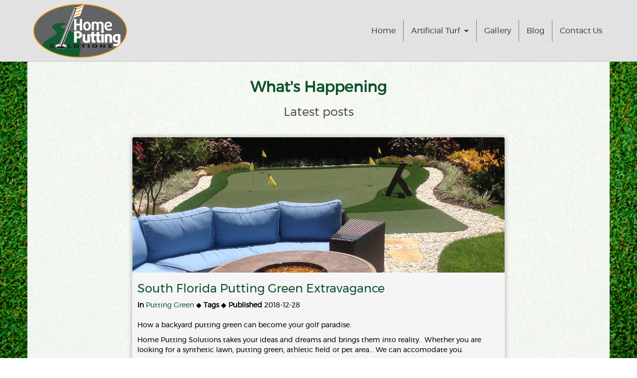

--- FILE ---
content_type: text/html; charset=utf-8
request_url: http://homeputtingsolutions.com/blog/page/2
body_size: 13061
content:
<!DOCTYPE html>
<html>
<head>
    <meta charset="utf-8" />
    <meta name="viewport" content="width=device-width, initial-scale=1.0">
    <meta name="description" />
     
    

    <title>Blog Archive - Home Putting Solutions&trade;</title>

    <link rel="stylesheet" href="https://maxcdn.bootstrapcdn.com/font-awesome/4.6.3/css/font-awesome.min.css" />

    <link rel="stylesheet" href="/css/bootstrap.min.css?v=M98gQZLUWGEcN8hDjc3fGaFcz2YX02E4YtKFOiPdpGw" />
    <link rel="stylesheet" href="/css/site.min.css?v=mzShXF36CGA8H0w0SjIVkJBYwijnNZhg6uvs1LCzTfw" />

    

    
    <style>
        #img-fb {
            cursor: pointer;
            margin-left: 10px;
            -moz-transform: translateY(-2px);
            -ms-transform: translateY(-2px);
            -o-transform: translateY(-2px);
            -webkit-transform: translateY(-2px);
            transform: translateY(-2px);
        }

        #br-social-media {
            margin-top: 10px;
            content: " ";
            display: block;
        }

        @media (min-width: 768px) {
            #br-social-media {
                display: none;
            }
        }
    </style>
</head>
<body id="nav-top">
    <nav class="navbar navbar-default navbar-fixed-top">
        <div class="container">
            <div class="navbar-header">
                <button type="button" class="navbar-toggle" data-toggle="collapse" data-target=".navbar-collapse">
                    <span style="color: white; font-size: 13px; float: left; line-height: 16px;">MENU</span>
                    <span style="margin-left: 8px; float: left;">
                        <span class="icon-bar"></span>
                        <span class="icon-bar"></span>
                        <span class="icon-bar"></span>
                    </span>
                </button>
                <a href="/"><img class="logo-main" src="/images/hps-360.png" /></a>
            </div>
            <div class="navbar-collapse collapse">
                <ul class="nav navbar-nav">
                    <li><a href="/">Home</a></li>
                    <li><div class="navbar-nav-divider"></div></li>
                    <li class="dropdown">
                        <a href="#" class="dropdown-toggle" data-toggle="dropdown" role="button" aria-haspopup="true" aria-expanded="false" style="margin-bottom: 0; white-space: nowrap;">
                            Artificial Turf <span class="caret"></span>
                        </a>
                        <ul class="dropdown-menu">
                            <li><a href="/putting-greens">Putting Greens</a></li>
                            <li><a href="/lawns">Lawns</a></li>
                            <li><a href="/athletic-fields">Athletic Fields</a></li>
                        </ul>
                    </li>
                    <li><div class="navbar-nav-divider"></div></li>
                    <li><a href="/gallery">Gallery</a></li>
                    <li><div class="navbar-nav-divider"></div></li>
                    <li><a href="/blog">Blog</a></li>
                    <li><div class="navbar-nav-divider"></div></li>
                    <li><a href="/contact">Contact Us</a></li>
                </ul>
            </div>
        </div>
    </nav>
    <div class="container" style="padding-left: 0; padding-right: 0;">
        <div class="body-content">
            
<link rel="stylesheet" href="/css/cms.min.css?v=N6uN-tbDR7NRGGtH9q3Y8floENEW9bSkSKCXv7aCSKI" />

<div class="row">
    <h2 class="page-title">What's Happening</h2>
    <h3 class="page-title-secondary">
            Latest posts
    </h3>
    <span class="page-title-spacing"></span>
</div>

<div class="archive row">
    <div class="col-xs-12 col-md-offset-1 col-md-10 col-lg-offset-2 col-lg-8">
            
<article class="well post-teaser">
    <header>
            <div>
                <a href="/blog/south-florida-putting-green-extravagance"><img class="img-responsive" src="/uploads/44eb4bbd-e68c-4827-8804-d6501a856fe4-IMG_3579_1100x400.JPG"></a>
            </div>
        <div class="blog-title">
            <h3><a href="/blog/south-florida-putting-green-extravagance">South Florida Putting Green Extravagance</a></h3>
            <p class="post-meta">
                <strong>In</strong> <a href="/blog/south-florida-putting-green-extravagance/category/putting-green">Putting Green</a>
                <span class="sep">&#9670;</span>
                <strong>Tags</strong>
                <span class="sep">&#9670;</span>
                <strong>Published</strong>
                2018-12-28
            </p>
        </div>
    </header>
    <div>
        <div class="ingress">
            <p>How a backyard putting green can become your golf paradise.</p>
<p>Home Putting Solutions takes your ideas and dreams and brings them into reality.&nbsp; Whether you are looking for a synthetic lawn, putting green, athletic field or pet area... We can accomodate you.</p>
        </div>
        <p><a class="btn btn-link" href="/blog/south-florida-putting-green-extravagance">Read more</a></p>
    </div>
</article>
            <div>
                <nav aria-label="Page navigation example">
                <ul class="pagination justify-content-center">
                    <li class="page-item">
                        <a class="page-link" href="/blog/page/1">
                            <span aria-hidden="true">&laquo;</span>
                            <span class="sr-only">Previous</span>
                        </a>
                    </li>
                    <li class="page-item">
                        <a class="page-link" href="/blog/page/1">
                            <span aria-hidden="true">&lsaquo;</span>
                            <span class="sr-only">Previous</span>
                        </a>
                    </li>
                        <li class="page-item "><a class="page-link" href="/blog/page/1">1</a></li>
                        <li class="page-item active"><a class="page-link" href="/blog/page/2">2</a></li>
                    <li class="page-item">
                        <a class="page-link" href="/blog/page/2">
                            <span aria-hidden="true">&rsaquo;</span>
                            <span class="sr-only">Next</span>                        
                        </a>
                    </li>
                    <li class="page-item">
                        <a class="page-link" href="/blog/page/2">
                            <span aria-hidden="true">&raquo;</span>
                            <span class="sr-only">Next</span>                        
                        </a>
                    </li>
                </ul>
                </nav>
            </div>        
    </div>
</div>


            <div class="well well-lg margin-top">
    <h3 class="page-title">Contact Us</h3>
    <h3 class="page-title-secondary">Send us a message today for a free artificial turf consultation and design session.</h3>
    <span class="page-title-spacing"></span>
    <form id="contactForm" method="post" class="form-horizontal margin-top" autocomplete="off">
        <fieldset>
            <div class="form-group">
                <span class="col-xs-offset-1 col-xs-1 text-center"><i class="fa fa-user bigicon" aria-hidden="true" title="Name"></i></span>
                <div class="col-xs-9">
                    <input type="text" name="Name" placeholder="Name" class="form-control hps-text-box" />
                </div>
            </div>

            <div class="form-group">
                <span class="col-xs-offset-1 col-xs-1 text-center"><i class="fa fa-envelope-o bigicon" title="Email address"></i></span>
                <div class="col-xs-9">
                    <input type="text" name="Email" placeholder="Email address" class="form-control hps-text-box" />
                </div>
            </div>

            <div class="form-group">
                <span class="col-xs-offset-1 col-xs-1 text-center"><i class="fa fa-phone-square bigicon" title="Phone number"></i></span>
                <div class="col-xs-9">
                    <input type="text" name="Phone" placeholder="Phone number (eg. 123-456-7890)" class="form-control hps-text-box" />
                </div>
            </div>

            <div class="form-group">
                <span class="col-xs-offset-1 col-xs-1 text-center"><i class="fa fa-pencil-square-o bigicon" title="Enter your message for us here."></i></span>
                <div class="col-xs-9">
                    <textarea name="UserMessage" rows="7" placeholder="Enter your message for us here. We will get back to you within 2 business days." class="form-control hps-text-box"></textarea>
                </div>
            </div>

            <div class="form-group">
                <div class="col-md-12 text-center">
                    <button id="submitButton" type="submit" class="btn btn-primary" style="min-width: 165px;" data-loading-text="Submitting..." autocomplete="off">Submit</button>
                </div>
            </div>

            <h4 class="text-center"><i>-or-</i></h4>

            <div class="text-center">
                Contact Lavon or Shana Zehr direct at <strong>(561) 225-4344</strong>
            </div>
            <div class="text-center" style="margin-top: 20px;">
                <a class="brand-link" href="http://www.facebook.com/HomePuttingSolutions/">
                    <img src="/images/facebook/FB-FindUsonFacebook-online-114.png" />
                </a>
            </div>
            <br />
        </fieldset>
    <input name="__RequestVerificationToken" type="hidden" value="CfDJ8Bt1FmxmmJdIhKEmkDbCgPnVDrLf-J0hulYNwTzj4oOu4nfZ0DilytR6tKhu3HvQ64p8JxGKpDyXBEPfgerul0sePAaWy0n1LakFy7ZPWmYPm1aBamullN03pa-RzddBVpgup5Z6NHPFnOXmCd1-5h0" /></form>

        <a href="/join-us" class="dealership-banner-bottom">
    <div class="background-slice left-outer"></div>
    <div class="background-slice left-inner"></div>
    <img class="golf-icon" src="/images/green-golf-icon.svg" />
    <p class="banner-text">
        Interested in owning your own putting greens/synthetic turf business?
        <br />
        Click here to find out about our dealership opportunities!
    </p>
    <div class="background-slice right-inner"></div>
    <div class="background-slice right-outer"></div>
</a>

    <br />
</div>
        </div>
        <hr style="margin: 0;" />
        <footer class="layout-footer">
            <div class="row">
                <div class="col-md-4 col-md-push-8 text-center padding-vertical-small col-md-right">
                        <a class="btn btn-primary" href="/contact">Click here for a <strong>free</strong> consultation</a>
                </div>
                <div class="col-md-8 col-md-pull-4 text-center padding-vertical-small col-md-left">
                    <div class="padding-button-vertical">
                        &copy; 2026 - Home Putting Solutions&trade; – <i class="highlight-green text-nowrap">"Dream the Green. Own the Green."</i>
                        <br id="br-social-media" />
                        <a href="http://www.facebook.com/HomePuttingSolutions/">
                            <img id="img-fb" src="/images/facebook/FB-f-Logo__blue_29.png" title="Home Putting Solutions Facebook page" />
                        </a>
                    </div>
                </div>
            </div>
            <br />
        </footer>
        <div id="currentMediaWidth"><!--Used by jQuery to get accurate page widths--></div>
    </div>

    
    
        <script src="https://code.jquery.com/jquery-2.2.4.min.js" crossorigin="anonymous" integrity="sha256-BbhdlvQf/xTY9gja0Dq3HiwQF8LaCRTXxZKRutelT44=">
        </script>
<script>(window.jQuery||document.write("\u003Cscript src=\u0022\/scripts\/jquery.min.js\u0022 crossorigin=\u0022anonymous\u0022 integrity=\u0022sha256-BbhdlvQf\/xTY9gja0Dq3HiwQF8LaCRTXxZKRutelT44=\u0022\u003E\u003C\/script\u003E"));</script>
        <script src="https://maxcdn.bootstrapcdn.com/bootstrap/3.3.6/js/bootstrap.min.js" crossorigin="anonymous" integrity="sha384-0mSbJDEHialfmuBBQP6A4Qrprq5OVfW37PRR3j5ELqxss1yVqOtnepnHVP9aJ7xS">
        </script>
<script>(window.jQuery && window.jQuery.fn && window.jQuery.fn.modal||document.write("\u003Cscript src=\u0022\/scripts\/bootstrap.min.js\u0022 crossorigin=\u0022anonymous\u0022 integrity=\u0022sha384-0mSbJDEHialfmuBBQP6A4Qrprq5OVfW37PRR3j5ELqxss1yVqOtnepnHVP9aJ7xS\u0022\u003E\u003C\/script\u003E"));</script>
    

    
    <script src="/scripts/js-cookie.min.js"></script>
    <script src="/scripts/views/layout_v1.js"></script>
    <script src="/scripts/views/contactFormBundle_v1.js"></script>
    <link href="/css/vexBundle.css" rel="stylesheet" />
</body>
</html>


--- FILE ---
content_type: text/css
request_url: http://homeputtingsolutions.com/css/site.min.css?v=mzShXF36CGA8H0w0SjIVkJBYwijnNZhg6uvs1LCzTfw
body_size: 22312
content:
@font-face{font-family:'Work Sans';font-style:normal;font-weight:300;src:url(https://fonts.gstatic.com/s/worksans/v18/QGY_z_wNahGAdqQ43RhVcIgYT2Xz5u32KxfXBi8Jow.ttf) format('truetype')}@font-face{font-family:'Work Sans';font-style:normal;font-weight:600;src:url(https://fonts.gstatic.com/s/worksans/v18/QGY_z_wNahGAdqQ43RhVcIgYT2Xz5u32K5fQBi8Jow.ttf) format('truetype')}@font-face{font-family:'Work Sans';font-style:normal;font-weight:800;src:url(https://fonts.gstatic.com/s/worksans/v18/QGY_z_wNahGAdqQ43RhVcIgYT2Xz5u32K8nQBi8Jow.ttf) format('truetype')}.font-work_sans{font-family:'Work Sans',Montserrat,"Helvetica Neue",Helvetica,Arial,sans-serif}@font-face{font-family:'Vladimir Script';src:url(/fonts/vladimir-webfont.woff2) format('woff2'),url(/fonts/vladimir-webfont.woff) format('woff'),url(/fonts/vladimir-webfont.ttf) format('truetype');font-weight:400;font-style:normal}@font-face{font-family:Montserrat;src:url(/fonts/montserrat-regular-webfont.woff2) format('woff2'),url(/fonts/montserrat-regular-webfont.woff) format('woff'),url(/fonts/montserrat-regular-webfont.ttf) format('truetype');font-weight:400;font-style:normal}@font-face{font-family:Montserrat;src:url(/fonts/montserrat-italic-webfont.woff2) format('woff2'),url(/fonts/montserrat-italic-webfont.woff) format('woff'),url(/fonts/montserrat-italic-webfont.ttf) format('truetype');font-weight:400;font-style:italic}@-webkit-keyframes pulsate{0%{-webkit-transform:scale(.9);transform:scale(.9);background-color:transparent}100%{-webkit-transform:scale(1.1);transform:scale(1.1);background-color:#dedede}}@keyframes pulsate{0%{-webkit-transform:scale(.9);transform:scale(.9);background-color:transparent}100%{-webkit-transform:scale(1.1);transform:scale(1.1);background-color:#dedede}}body{padding-top:50px;padding-bottom:20px;background-image:url(/images/grass.jpg);background-color:#fff;background-repeat:no-repeat;background-attachment:fixed;background-position:center;background-size:cover;color:#000}hr{border-color:#777}hr.style-two{border:0;height:1px;background-image:linear-gradient(to right,rgba(51,51,51,0),rgba(51,51,51,.7),rgba(51,51,51,0))}hr.extra-space{margin-top:40px;margin-bottom:40px}blockquote{font-size:1.4em;margin:30px auto;font-family:Georgia,serif;font-style:italic;color:#555;padding:1.2em 30px 1.2em 75px;border-left:8px solid #0f532e;line-height:1.6;position:relative;background:#EDEDED}.row.no-margin,.row.semi-transparent{margin-left:0;margin-right:0}blockquote::before{font-family:Georgia,serif;content:"\201C";color:#0f532e;font-size:4em;position:absolute;left:10px;top:-10px}blockquote::after{content:''}blockquote span{display:block;color:#333;font-style:normal;font-weight:700;margin-top:1em}.body-content{background-color:rgba(255,255,255,.94);padding:90px 15px 40px}@media (max-width:580px){.body-content{padding-top:38px}}.layout-footer{background-image:url(/images/gray-lattice.png);padding-top:20px;padding-left:15px;padding-right:15px}@media (min-width:768px){.nav .dropdown-toggle{text-align:center;width:146px!important}.nav .dropdown-menu{background-image:url(/images/gray-lattice.png);min-width:0;right:-1px;left:-1px;border-top:none}.nav .dropdown-menu li{width:146px!important;display:inline-block!important}.nav .dropdown-menu li a:hover{background-color:#169753;color:#fff}}.dl-horizontal dt{white-space:normal}.navbar-nav .dropdown-menu{transition:max-height .4s,opacity .3s .1s,visibility 0s .3s,padding .4s ease;max-height:0;display:block;overflow:hidden;opacity:0;visibility:hidden}.navbar-nav .dropdown.open .dropdown-menu{transition:max-height .4s,opacity .1s,visibility 0s,padding .2s ease;max-height:120px;opacity:1;visibility:visible}.navbar-nav .dropdown:not(.open) .dropdown-menu{padding:0!important}input,select,textarea{max-width:280px}.semi-transparent{background-color:rgba(238,238,238,.6)}.row.semi-transparent{border-radius:6px}.tag-cloud{margin-top:20px;padding:0;color:#3f3f3f;font-size:10px;cursor:default}.list-spaced>li{margin-bottom:.5em}.bigicon{font-size:32px!important;color:#0f532e}@media (min-width:768px){.bigicon{font-size:35px!important}}.page-title{text-align:center;font-weight:700;color:#0f532e}h2.page-title{font-size:30px}h3.page-title,h3.page-title-secondary{font-size:24px}.page-title-secondary{text-align:center;font-weight:400;color:#555}h4.page-title-secondary{font-size:18px}.page-title-spacing{display:inline-block;height:0;margin-bottom:20px}#currentMediaWidth{display:none;min-width:0}@media (min-width:480px){#currentMediaWidth{min-width:480px}}@media (min-width:768px){#currentMediaWidth{min-width:768px}}.arrow-large{color:#333;font-size:72px;transition:-webkit-transform .5s ease;transition:transform .5s ease;transition:transform .5s ease,-webkit-transform .5s ease}@media (max-width:991px){.arrow-large{padding:0;-webkit-transform:rotate(90deg);transform:rotate(90deg)}.homePageJumboButton{margin-bottom:14px}}@media (min-width:992px){#currentMediaWidth{min-width:992px}.arrow-large{padding-top:1em;padding-bottom:1em}}@media (min-width:1200px){#currentMediaWidth{min-width:1200px}.arrow-large{padding-top:.7em;padding-bottom:.7em}}.index-page-arrow-column{text-align:center}.homePageJumboButton{position:relative;z-index:900}.jumbotron p.small{font-size:16px}#contactForm input,#contactForm select,#contactForm textarea{max-width:none}#contactForm .hps-text-box{margin-left:10px}.homePageButtonAndMiniMenuOuterWrapper{width:100%}.homePageButtonAndMiniMenuOuterWrapper .homePageButtonAndMiniMenuInnerWrapper{position:relative;width:auto;display:inline-block}.homePageMiniMenu{display:inline-block;z-index:899;width:100%;text-align:center;overflow:hidden;vertical-align:top}.homePageMiniMenu .btn:not(:first-child):not(:last-child){border-radius:0}.homePageMiniMenu .btn:first-child{border-bottom-right-radius:0;border-top-right-radius:0}.homePageMiniMenu .btn:last-child{border-bottom-left-radius:0;border-top-left-radius:0}@media (max-width:767px){.homePageButtonAndMiniMenuOuterWrapper{margin-top:12px;text-align:center}.homePageMiniMenu .btn{width:100%;max-width:200px}}@media (min-width:768px){.index-page-arrow-column{padding:0}.homePageMiniMenu{position:absolute;left:103%;top:6px}.homePageMiniMenu .btn{float:left}}.button-location{margin:auto;cursor:pointer;display:inline-block;background:linear-gradient(to right,#0f532e,#169753);border:2px solid #169753;border-radius:4px;position:relative;height:170px;width:280px}@media (max-width:1199px){.button-location{margin-top:15px}}@media (min-width:992px){.button-location{margin-top:50px}}@media (min-width:1200px){.button-location{margin-top:30px}}.button-location .button-location-img{position:absolute;width:70%;left:8px;top:8px;-webkit-animation:background-color .6s linear;animation:background-color .6s linear}.button-location .button-location-text{font-family:Century;color:#000;position:absolute;right:10px;bottom:4px;font-style:italic;font-size:30px}.button-location:hover{background:linear-gradient(to right,#0b3d22,#138147)}.static-headliner,.to-top{position:fixed;right:.8em;bottom:.8em;background-color:#0f532e;color:#eee;border-radius:10em;font-family:'Segoe UI Light','Segoe UI',sans-serif;cursor:pointer}.static-headliner{opacity:.85;padding:1em 1.3em}.static-headliner .fa,.static-headliner .glyphicon{padding-top:.2em;padding-bottom:.2em;display:inline-block;font-size:2em;vertical-align:middle}.static-headliner .headliner-text{max-width:0;white-space:nowrap;overflow:hidden;display:inline-block;vertical-align:middle;transition:all .4s ease}.static-headliner:hover .headliner-text,.to-top:hover .headliner-text{max-width:300px;margin-left:12px}.static-headliner:hover{opacity:1}.static-headliner,.to-top{z-index:1499}.to-top{opacity:.85;padding:1em}.to-top .fa,.to-top .glyphicon{width:30px;height:30px;text-align:center;display:inline-block;font-size:2.2em}.to-top:hover{opacity:1}.lead-minor{margin-bottom:20px;font-size:15px;font-weight:200;line-height:1.3;color:#555}.sidebar .well{position:relative;overflow:hidden;border-radius:2px}@media (max-width:767px){.sidebar .well{padding-top:12px;padding-bottom:12px;max-height:48px;transition:max-height .8s ease,background-color .2s ease,border-color .2s ease;background-color:#169753;border-color:#138147}.sidebar .well:not(.open){cursor:pointer}.sidebar .well:not(.open):hover{background-color:#138147}.sidebar .well.open .faq-arrow:hover,.sidebar .well:not(.open):hover .faq-arrow{background-color:#0f532e}.sidebar .well.open{transition:max-height 1s ease,background-color .2s ease}.sidebar .well.open .faq-arrow{-webkit-transform:rotateX(180deg);transform:rotateX(180deg)}.sidebar .well .faq-header-wrapper{text-align:center}}.faq-body .faq-header,.sidebar .well .faq-arrow-2:hover{background-color:#0f532e}@media (min-width:768px){.lead-minor{font-size:17.5px}.sidebar .well{transition:none;max-height:none!important}.sidebar .well .faq-arrow,.sidebar .well .faq-arrow-2{visibility:hidden}}.sidebar .well .faq-header{margin-top:0;color:#0f532e;font-weight:700}@media (max-width:991px){.sidebar .well .faq-header{font-size:20px;display:inline-block;margin-right:10px}.sidebar .well .faq-subheader{font-size:16px;display:inline-block}}@media (max-width:767px){.sidebar .well .faq-header{margin-top:0;white-space:nowrap;color:#ddd}}@media (max-width:360px){.sidebar .well .faq-header{margin-top:4px;margin-bottom:12px;font-size:16px}.sidebar .well .faq-subheader{font-size:14px}}.sidebar .well .faq-subheader{color:#555}@media (max-width:767px){.sidebar .well .faq-subheader{margin-top:0;margin-right:26px;color:#484848}.sidebar .well .faq-question{color:#eee}}.sidebar .well .faq-arrow,.sidebar .well .faq-arrow-2{color:#eee;border-radius:2px;font-size:28px;padding-left:8px;padding-right:8px;transition:all .2s ease}.sidebar .well .faq-arrow-2:hover,.sidebar .well .faq-arrow:hover{cursor:pointer}.sidebar .well .faq-arrow{position:absolute;right:4px;top:3px}.sidebar .well .faq-arrow:active .fa{vertical-align:-2px}.sidebar .well .faq-arrow-2{display:inline-block;position:absolute;right:-14px;bottom:0}.sidebar .well .faq-arrow-2:active .fa{vertical-align:2px}.sidebar .well .faq-question{margin-top:20px;margin-bottom:12px;display:inline-block;font-style:italic}@media (max-width:991px){.sidebar .well .faq-question{font-size:16px}}.sidebar .well .faq-answer{display:inline-block}@media (min-width:992px){.sidebar .well .faq-answer{padding-left:12px;border-left:3px solid #d3d3d3}}.sidebar .well .faq-more{margin-top:12px;width:100%;max-width:200px}.sidebar .well .faq-more-wrapper{display:inline-block;width:100%}@media (max-width:767px){.sidebar .well .faq-answer{color:#eee}.sidebar .well .faq-more{margin-right:40px}.sidebar .well .faq-more-wrapper{padding-right:40px}}.sidebar .well .faq-list{padding-left:10px}.sidebar .well .faq-list li{font-size:.9em;margin-bottom:5px;color:#0f532e;cursor:pointer}.sidebar .well .faq-list li:hover{text-decoration:underline}.sidebar .well .faq-list li:active{-webkit-transform:translate(0,1px);transform:translate(0,1px)}.sidebar .well hr{margin-top:-4px}.faq-body .faq-header{text-align:center;margin-top:0;margin-bottom:20px;padding:12px 20px;color:#fff}.faq-body .faq-question{text-align:center;color:#0f532e}.dealership-banner{position:absolute;left:0;right:0;z-index:995;text-align:center;border-radius:0 0 4px 4px;background-color:#999;background:linear-gradient(#777,#aaa);padding:16px 40px 16px 30px;font-style:italic;border-top:1px solid #f39200;color:#111}.dealership-banner .dealership-banner-a{color:#222;font-size:16px;font-weight:700;text-decoration:none!important;box-shadow:0 2px 0 0 #117842}.dealership-banner .dealership-banner-a:hover{box-shadow:0 3px 0 0 #0f532e}.dealership-banner .exit:before{position:absolute;cursor:pointer;top:15px;right:12px;font-family:FontAwesome;content:"\f00d";font-style:normal;color:#444;border-radius:3px;padding-left:5px;padding-right:5px;border:1px solid transparent}.dealership-banner .exit:hover:before{color:#222;background-color:#909090;border-color:#777}.dealership-banner-bottom{display:flex;flex-direction:row;flex-wrap:nowrap;justify-content:center;align-items:center;padding:20px;text-align:center;background-image:url(/images/dark-gray-lattice.png);border:3px solid #999;border-radius:5px;overflow:hidden;text-decoration:none!important;margin-top:20px;position:relative;z-index:0;vertical-align:middle;-webkit-transform:perspective(1px) translateZ(0);transform:perspective(1px) translateZ(0);box-shadow:0 0 1px transparent;transition-duration:.3s;transition-property:box-shadow,-webkit-transform;transition-property:box-shadow,transform;transition-property:box-shadow,transform,-webkit-transform}.dealership-banner-bottom>div.background-slice{position:absolute;background-image:url(/images/gray-lattice.png);-webkit-transform:rotate(45deg);transform:rotate(45deg);width:220px;height:220px}.dealership-banner-bottom>div.background-slice.left-outer{background-image:url(/images/gray-lattice.png);left:-180px;z-index:2}@media (min-width:385px){.dealership-banner-bottom>div.background-slice.left-outer{left:-150px}}.dealership-banner-bottom>div.background-slice.left-inner{background-image:url(/images/med-gray-lattice.png);left:-162px;z-index:1}.dealership-banner-bottom>div.background-slice.right-outer{background-image:url(/images/gray-lattice.png);right:-180px;z-index:2}@media (min-width:385px){.dealership-banner-bottom>div.background-slice.left-inner{left:-125px}.dealership-banner-bottom>div.background-slice.right-outer{right:-150px}}.dealership-banner-bottom>div.background-slice.right-inner{background-image:url(/images/med-gray-lattice.png);right:-162px;z-index:1}.dealership-banner-bottom>img.golf-icon{display:none;max-width:70px;position:relative;z-index:5}.dealership-banner-bottom>p.banner-text{display:inline-block;font-style:italic;font-size:12pt;color:#222;margin:0;padding:0;position:relative;z-index:5}@media (min-width:385px){.dealership-banner-bottom>div.background-slice.right-inner{right:-125px}.dealership-banner-bottom>img.golf-icon{display:inline-block}.dealership-banner-bottom>p.banner-text{padding-left:20px}}@media (min-width:768px){.dealership-banner-bottom>p.banner-text{font-size:14pt}}.dealership-banner-bottom:hover{color:inherit;background-color:#666;box-shadow:0 10px 10px -10px rgba(0,0,0,.5);-webkit-transform:scale(1.04);transform:scale(1.04)}#joinUsRegionalizedSection{-webkit-animation-delay:.5s;animation-delay:.5s;-webkit-animation-duration:1.2s;animation-duration:1.2s}.well-lg .dealership-banner-bottom{margin-left:-10px;margin-right:-10px;margin-bottom:-24px}.boss-banner{font-family:'Work Sans',Montserrat,"Helvetica Neue",Helvetica,Arial,sans-serif;background:#169753;background:radial-gradient(circle,#169753,#0f532e);box-shadow:0 0 10px 0 rgba(68,68,68,.7);padding:40px 20px 50px;display:flex;flex-direction:column;align-items:center}.boss-banner>h1{color:#111;font-weight:800;font-size:30pt;-webkit-text-decoration-line:underline;text-decoration-line:underline;-webkit-text-decoration-style:solid;text-decoration-style:solid;-webkit-text-decoration-color:#f39200;text-decoration-color:#f39200}@media (min-width:520px){.boss-banner>h1{box-shadow:inset 0 -4px 0 0 #f39200;text-decoration:none}}.boss-banner>p{display:flex;flex-direction:row;align-items:center;font-weight:300;font-size:14pt}.boss-banner>p:after,.boss-banner>p:before{padding:0 4px;color:#222;content:"\2013";display:none}@media (min-width:768px){.boss-banner>p:after,.boss-banner>p:before{display:inline}}.discover-badge-container{text-align:center}.discover-badge-container .discover-badge{display:inline-block;background-color:#169753;border-radius:200px;margin-top:50px;margin-bottom:20px}.discover-badge-container .discover-badge img{height:150px;width:150px;padding:30px}@media (min-width:992px){.discover-badge-container .discover-badge img{height:180px;width:180px;padding:40px}}.discover-badge-container p.badge-title{font-weight:700;font-size:13pt;color:#169753}.checkbox-list{border-radius:16px;display:inline-block;background-color:#49a977;background-color:rgba(22,151,83,.75)}.checkbox-list .checkbox-list-label{border-top-left-radius:12px;border-top-right-radius:12px;border:1px solid #ddd;padding:4px;background-color:#eee}.checkbox-list .checkbox-list-options{font-size:1.2em;padding:12px 12px 4px}.checkbox-list .checkbox-list-option-wrapper{padding-left:8px;padding-right:8px;white-space:nowrap}.checkbox-list .checkbox-list-option-wrapper label{font-weight:400}.checkbox-list .checkbox-list-option-wrapper [type=checkbox]:checked,.checkbox-list .checkbox-list-option-wrapper [type=checkbox]:not(:checked){display:none}.checkbox-list .checkbox-list-option-wrapper [type=checkbox]:checked+label,.checkbox-list .checkbox-list-option-wrapper [type=checkbox]:not(:checked)+label{position:relative;padding-left:25px;cursor:pointer}.checkbox-list .checkbox-list-option-wrapper [type=checkbox]:checked+label:before,.checkbox-list .checkbox-list-option-wrapper [type=checkbox]:not(:checked)+label:before{content:'';position:absolute;left:0;top:1px;width:17px;height:17px;border:1px solid #bbb;background:#fff;border-radius:3px;box-shadow:inset 0 1px 3px rgba(0,0,0,.1)}.checkbox-list .checkbox-list-option-wrapper [type=checkbox]:checked+label:after,.checkbox-list .checkbox-list-option-wrapper [type=checkbox]:not(:checked)+label:after{content:'\2714';position:absolute;top:3px;left:2px;font-size:19px;line-height:.8;color:#09ad7e;transition:all .2s}.checkbox-list .checkbox-list-option-wrapper [type=checkbox]:not(:checked)+label:after{opacity:0;-webkit-transform:scale(0);transform:scale(0)}.checkbox-list .checkbox-list-option-wrapper [type=checkbox]:checked+label:after{opacity:1;-webkit-transform:scale(1);transform:scale(1)}.checkbox-list .checkbox-list-option-wrapper [type=checkbox]:disabled:checked+label:before,.checkbox-list .checkbox-list-option-wrapper [type=checkbox]:disabled:not(:checked)+label:before{box-shadow:none;border-color:#bbb;background-color:#ddd}.checkbox-list .checkbox-list-option-wrapper [type=checkbox]:disabled:checked+label:after{color:#999}.checkbox-list .checkbox-list-option-wrapper [type=checkbox]:disabled+label{color:#aaa}.checkbox-list .checkbox-list-option-wrapper [type=checkbox]:checked:focus+label:before,.checkbox-list .checkbox-list-option-wrapper [type=checkbox]:not(:checked):focus+label:before{border:1px dotted #00f}.checkbox-list .checkbox-list-option-wrapper label:hover:before{border:1px solid #0f532e!important}.margin-top{margin-top:20px}.margin-bottom{margin-bottom:20px}.margin-top-xl{margin-top:50px}.margin-bottom-xl{margin-bottom:50px}.slider-wrapper{position:relative}@media (max-width:1199px){.slider-wrapper{padding-right:20px}}.slider-wrapper-button{position:absolute;bottom:6px;left:0;right:0;margin-left:auto;margin-right:auto;text-align:center;opacity:.8;background-color:gray;color:#eee;cursor:pointer;padding:4px 8px;border-radius:2px;z-index:999;font-family:'Segoe UI Light','Segoe UI',sans-serif;font-size:13px}.highlight-orange,div.jqval-error{color:#f39200;font-weight:700}.slider-wrapper-button:hover{opacity:1}div.jqval-error{display:none;opacity:0;margin-left:18px}.vertical-center,span.line{display:inline-block}.pointer{cursor:pointer}.highlight-green{color:#0f532e;font-weight:700}.text-italics{font-style:italic}.text-underline{text-decoration:underline}.text-ellipsis{overflow:hidden;-ms-text-overflow:ellipsis;text-overflow:ellipsis}.text-bold{font-weight:700}.font-signature{font-family:"Vladimir Script",Georgia,"Times New Roman",Times,serif;font-size:2.6em}.vertical-center{vertical-align:middle;float:none}.border-light{border:1px solid #777}.shadow-10{box-shadow:0 0 10px 0 rgba(68,68,68,.7)}.shadow-6{box-shadow:0 0 6px 0 rgba(68,68,68,.7)}.padding-button-vertical{padding-top:6.8px;padding-bottom:6.8px}.padding-vertical-small{padding-top:5px;padding-bottom:5px}a.link-heavy{color:#222;font-weight:700;text-decoration:none!important;box-shadow:0 2px 0 0 #117842}a.link-heavy:hover{box-shadow:0 3px 0 0 #0f532e;color:#222}.text-larger{font-size:110%}#img-PARTurf{float:right;margin-left:10px;border-radius:16px;width:150px}@media (min-width:480px){.dealership-banner-bottom>img.golf-icon{max-width:100px}.col-xs-center{text-align:center}.col-xs-left{text-align:left}.col-xs-right{text-align:right}.row.with-xs-dividers>div[class^=col-]:not(:first-child){border-left:1px solid #999;box-shadow:-1px 0 0 0 #999}.row.with-xs-dividers>div[class^=col-]:not(:last-child){border-right:1px solid #999;box-shadow:1px 0 0 0 #999}}@media (min-width:768px){#img-PARTurf{border-radius:26px;width:auto}.col-sm-center{text-align:center}.col-sm-left{text-align:left}.col-sm-right{text-align:right}.padding-left-sm{padding-left:20px}.row.with-sm-dividers>div[class^=col-]:not(:first-child){border-left:1px solid #999;box-shadow:-1px 0 0 0 #999}.row.with-sm-dividers>div[class^=col-]:not(:last-child){border-right:1px solid #999;box-shadow:1px 0 0 0 #999}}@media (min-width:992px){.col-md-center{text-align:center}.col-md-left{text-align:left}.col-md-right{text-align:right}.row.with-md-dividers>div[class^=col-]:not(:first-child){border-left:1px solid #999;box-shadow:-1px 0 0 0 #999}.row.with-md-dividers>div[class^=col-]:not(:last-child){border-right:1px solid #999;box-shadow:1px 0 0 0 #999}}@media (min-width:1200px){.col-lg-center{text-align:center}.col-lg-left{text-align:left}.col-lg-right{text-align:right}.row.with-lg-dividers>div[class^=col-]:not(:first-child){border-left:1px solid #999;box-shadow:-1px 0 0 0 #999}.row.with-lg-dividers>div[class^=col-]:not(:last-child){border-right:1px solid #999;box-shadow:1px 0 0 0 #999}}@media (min-width:600px){.col-600-center{text-align:center}.col-600-left{text-align:left}.col-600-right{text-align:right}.padding-right-600{padding-right:20px}.col-600-12{width:100%}.col-600-6{width:50%}.col-600-5{width:41.66666667%}}@media (max-width:599px){.hidden-600{display:none}}.col-600-12,.col-600-5,.col-600-6{float:left;position:relative;min-height:1px;padding-left:15px;padding-right:15px}.portrait-small{border:2px inset #a9a9a9}@media (max-width:991px){.img-row-width-300{width:100%;max-width:300px}.bottom-margin-small{margin-bottom:1em}}.bottom-margin-all{margin-bottom:1em}.horizontal-margin-auto{margin-left:auto;margin-right:auto}.color-primary{color:#169753}.color-secondary{color:#0f532e}.color-tertiary{color:#f39200}html body.vex-open{overflow:auto}

--- FILE ---
content_type: text/css
request_url: http://homeputtingsolutions.com/css/cms.min.css?v=N6uN-tbDR7NRGGtH9q3Y8floENEW9bSkSKCXv7aCSKI
body_size: 314
content:
article img{width:100%;border-radius:.4rem}article .ingress{padding:1rem}article.well.post-teaser{padding:0;border-radius:.4rem;box-shadow:0 0 8px 0 #aaa}article.well.post-teaser img{border-bottom-left-radius:0;border-bottom-right-radius:0}article.well.post-teaser .blog-title{padding-left:1rem;padding-right:1rem}

--- FILE ---
content_type: image/svg+xml
request_url: http://homeputtingsolutions.com/images/green-golf-icon.svg
body_size: 1348
content:
<?xml version="1.0" encoding="iso-8859-1"?>
<!-- Generator: Adobe Illustrator 19.0.0, SVG Export Plug-In . SVG Version: 6.00 Build 0)  -->
<svg xmlns="http://www.w3.org/2000/svg" xmlns:xlink="http://www.w3.org/1999/xlink" version="1.1" id="Layer_1" x="0px" y="0px" viewBox="0 0 512 512" style="enable-background:new 0 0 512 512;" xml:space="preserve" width="512px" height="512px">
<g>
	<g>
		<path d="M322.709,66.163l-150-64.63C163.001-3.321,151,4.413,151,14.951v302.908c-17.245,4.235-30,15.335-30,28.092    c0,16.259,20.61,30,45,30s45-13.74,45-30c0-12.757-12.755-23.857-30-28.092V146.113l139.307-52.162    C333.302,90.04,334.791,72.22,322.709,66.163z" fill="#169753"/>
	</g>
</g>
<g>
	<g>
		<path d="M256,209.951c-15.425,0-30.397,0.908-45,2.382v85.922c18.104,10.963,30,28.167,30,47.695c0,33.091-33.647,60-75,60    c-41.353,0-75-26.909-75-60c0-19.528,11.896-36.733,30-47.695v-66.037C48.538,258.393,0,306.248,0,360.951    c0,84.111,113.002,151,256,151s256-66.889,256-151S398.998,209.951,256,209.951z M377,420.951c-24.814,0-45-20.186-45-45    c0-24.814,20.186-45,45-45c24.814,0,45,20.186,45,45C422,400.765,401.814,420.951,377,420.951z" fill="#169753"/>
	</g>
</g>
<g>
</g>
<g>
</g>
<g>
</g>
<g>
</g>
<g>
</g>
<g>
</g>
<g>
</g>
<g>
</g>
<g>
</g>
<g>
</g>
<g>
</g>
<g>
</g>
<g>
</g>
<g>
</g>
<g>
</g>
</svg>


--- FILE ---
content_type: application/javascript
request_url: http://homeputtingsolutions.com/scripts/views/layout_v1.js
body_size: 596
content:
function getDealershipBanner(){$.get("/dealership-banner",function(e){$("nav.navbar").append(e),$(".dealership-banner").show()})}window.setTimeout(function(){var e;-1===window.location.pathname.indexOf("/join-us")&&(void 0===(e=Cookies.get("dealership"))?(Cookies.set("dealership",1,{expires:180}),void 0!==Cookies.get("dealership")&&getDealershipBanner()):e<5&&(Cookies.set("dealership",e+1,{expires:180}),getDealershipBanner()))},5e3),$(document).ready(function(){function e(){40<$(document).scrollTop()?$("nav").addClass("shrink"):$("nav").removeClass("shrink")}e(),$(window).on("scroll",e)});